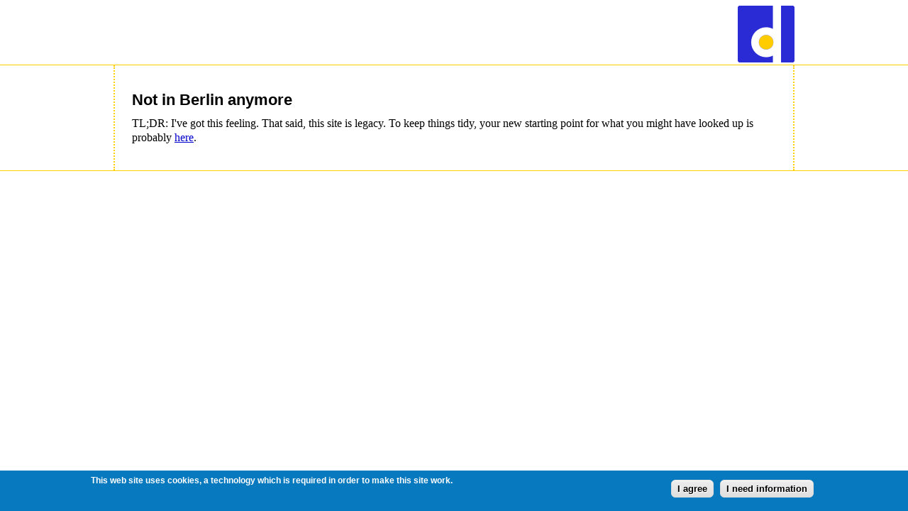

--- FILE ---
content_type: text/html; charset=utf-8
request_url: http://www.davidbln.de/
body_size: 4068
content:
<!DOCTYPE html PUBLIC "-//W3C//DTD XHTML+RDFa 1.0//EN" "http://www.w3.org/MarkUp/DTD/xhtml-rdfa-1.dtd">

<!--

   ******************************************
 **********************************************
********                                ********
*******     Copyright (c) 2003 - 2025    *******
*******         David Herminghaus        *******
*******                                  *******
*******     Alle Rechte vorbehalten.     *******
********                                ********
 **********************************************
   ******************************************

-->

<html xmlns="http://www.w3.org/1999/xhtml" xml:lang="en" version="XHTML+RDFa 1.0" dir="ltr"
  xmlns:content="http://purl.org/rss/1.0/modules/content/"
  xmlns:dc="http://purl.org/dc/terms/"
  xmlns:foaf="http://xmlns.com/foaf/0.1/"
  xmlns:og="http://ogp.me/ns#"
  xmlns:rdfs="http://www.w3.org/2000/01/rdf-schema#"
  xmlns:sioc="http://rdfs.org/sioc/ns#"
  xmlns:sioct="http://rdfs.org/sioc/types#"
  xmlns:skos="http://www.w3.org/2004/02/skos/core#"
  xmlns:xsd="http://www.w3.org/2001/XMLSchema#">
  <head profile="http://www.w3.org/1999/xhtml/vocab">
    <title>david | This feeling: Not in Berlin anymore.</title>
    <meta http-equiv="Content-Type" content="text/html; charset=UTF-8" />
    <meta name="viewport" content="width=device-width, initial-scale=1, maximum-scale=1, user-scalable=no" />
    <link rel="start" href="/" title="Startseite" />
    <link rel="copyright" href="/nutzung/" title="Nutzungsbedingungen" />
        <link type="text/css" rel="stylesheet" href="http://www.davidbln.de/sites/dbde/files/css/css_xE-rWrJf-fncB6ztZfd2huxqgxu4WO-qwma6Xer30m4.css" media="all" />
<link type="text/css" rel="stylesheet" href="http://www.davidbln.de/sites/dbde/files/css/css_Vn_p7xhZmS8yWWx26P0Cc7Tm0GG2K1gLWEoVrhw5xxg.css" media="all" />
<link type="text/css" rel="stylesheet" href="http://www.davidbln.de/sites/dbde/files/css/css_DGRSw42DldUwMVUpe0-T8pxux1xux9NR9LMkqcy9VHs.css" media="all" />
<style type="text/css" media="all">
<!--/*--><![CDATA[/*><!--*/
#sliding-popup.sliding-popup-bottom,#sliding-popup.sliding-popup-bottom .eu-cookie-withdraw-banner,.eu-cookie-withdraw-tab{background:#0779BF;}#sliding-popup.sliding-popup-bottom.eu-cookie-withdraw-wrapper{background:transparent}#sliding-popup .popup-content #popup-text h1,#sliding-popup .popup-content #popup-text h2,#sliding-popup .popup-content #popup-text h3,#sliding-popup .popup-content #popup-text p,.eu-cookie-compliance-secondary-button,.eu-cookie-withdraw-tab{color:#ffffff !important;}.eu-cookie-withdraw-tab{border-color:#ffffff;}

/*]]>*/-->
</style>
<link type="text/css" rel="stylesheet" href="http://www.davidbln.de/sites/dbde/files/css/css_x1cwniajZfyIX90XCH-iw_Ewkd1bA1Vqrgr55PUE3Xo.css" media="all" />
<link type="text/css" rel="stylesheet" href="http://www.davidbln.de/sites/dbde/files/css/css_xWORb4JeAZ7a9EoAJEyhrSSXGkiwcSGIfRqQV0tRSpk.css" media="handheld" />
<link type="text/css" rel="stylesheet" href="http://www.davidbln.de/sites/dbde/files/css/css__LynhO6pVpSv4XATGau8Hp8tKStxMWN6_xOOB9IVLXs.css" media="screen" />
<link type="text/css" rel="stylesheet" href="http://www.davidbln.de/sites/dbde/files/css/css_KeFRErthMCT94WmyxKwg1Hj6imaPviIgABRSCokkkMw.css" media="print" />
    <meta http-equiv="Content-Type" content="text/html; charset=utf-8" />
<link rel="shortcut icon" href="http://www.davidbln.de/sites/dbde/resource/favicon.ico" type="image/vnd.microsoft.icon" />
<meta name="generator" content="Drupal 7 (http://drupal.org)" />
<link rel="canonical" href="http://www.davidbln.de/" />
<link rel="shortlink" href="http://www.davidbln.de/" />
<meta name="twitter:card" content="summary" />
<meta name="twitter:url" content="http://www.davidbln.de/" />
<meta name="twitter:title" content="david" />
<meta name="twitter:description" content="This feeling: Not in Berlin anymore." />
<meta name="dcterms.title" content="david" />
<meta name="dcterms.description" content="This feeling: Not in Berlin anymore." />
<meta name="dcterms.type" content="Text" />
<meta name="dcterms.format" content="text/html" />
<meta name="dcterms.identifier" content="http://www.davidbln.de/" />
    <script type="text/javascript" src="http://www.davidbln.de/sites/dbde/files/js/js_qikmINIYTWe4jcTUn8cKiMr8bmSDiZB9LQqvceZ6wlM.js"></script>
<script type="text/javascript" src="http://www.davidbln.de/sites/dbde/files/js/js_TVTqjz8JHRb2KK9hlzuk0YsjzD013dKyYX_OTz-2VXU.js"></script>
<script type="text/javascript" src="http://www.davidbln.de/sites/dbde/files/js/js_qREIyloAPPtDZSIP3HJnZGws-36H1tsxLYnXRqOx3_o.js"></script>
<script type="text/javascript">
<!--//--><![CDATA[//><!--
(function(i,s,o,g,r,a,m){i["GoogleAnalyticsObject"]=r;i[r]=i[r]||function(){(i[r].q=i[r].q||[]).push(arguments)},i[r].l=1*new Date();a=s.createElement(o),m=s.getElementsByTagName(o)[0];a.async=1;a.src=g;m.parentNode.insertBefore(a,m)})(window,document,"script","//www.google-analytics.com/analytics.js","ga");ga("create", "UA-57835005-1", {"cookieDomain":"auto"});ga("set", "anonymizeIp", true);ga("send", "pageview");
//--><!]]>
</script>
<script type="text/javascript">
<!--//--><![CDATA[//><!--
jQuery.extend(Drupal.settings, {"basePath":"\/","pathPrefix":"","ajaxPageState":{"theme":"dh","theme_token":"rrAkgiIzcn-72cn3j1kNVlgpQbpkHmDhDdYTXyT9vgE","js":{"0":1,"1":1,"sites\/all\/modules\/eu_cookie_compliance\/js\/eu_cookie_compliance.js":1,"misc\/jquery.js":1,"misc\/jquery-extend-3.4.0.js":1,"misc\/jquery.once.js":1,"misc\/drupal.js":1,"sites\/all\/modules\/eu_cookie_compliance\/js\/jquery.cookie-1.4.1.min.js":1,"sites\/all\/modules\/_contrib\/authcache\/authcache.js":1,"sites\/all\/modules\/google_analytics\/googleanalytics.js":1,"2":1},"css":{"modules\/system\/system.base.css":1,"modules\/system\/system.menus.css":1,"modules\/system\/system.messages.css":1,"modules\/system\/system.theme.css":1,"modules\/comment\/comment.css":1,"modules\/field\/theme\/field.css":1,"modules\/node\/node.css":1,"modules\/search\/search.css":1,"modules\/user\/user.css":1,"sites\/all\/modules\/ctools\/css\/ctools.css":1,"sites\/all\/modules\/typogrify\/typogrify.css":1,"sites\/all\/modules\/eu_cookie_compliance\/css\/eu_cookie_compliance.css":1,"0":1,"sites\/all\/themes\/dh\/css\/dh.css":1,"sites\/all\/themes\/dh\/css\/dh_pda.css":1,"sites\/all\/themes\/dh\/css\/dh_screen.css":1,"sites\/all\/themes\/dh\/css\/dh_print.css":1}},"authcache":{"q":"node\/2","cp":{"path":"\/","domain":".davidbln.de","secure":false},"cl":23.148148148148},"eu_cookie_compliance":{"popup_enabled":1,"popup_agreed_enabled":0,"popup_hide_agreed":0,"popup_clicking_confirmation":0,"popup_scrolling_confirmation":false,"popup_html_info":"\u003Cdiv\u003E\n  \u003Cdiv class =\u0022popup-content info\u0022\u003E\n    \u003Cdiv id=\u0022popup-text\u0022\u003E\n      \u003Cp\u003E\u003Cstrong\u003EThis web site uses cookies\u003C\/strong\u003E, a technology which is required in order to make this site work.\u003C\/p\u003E\n    \u003C\/div\u003E\n    \u003Cdiv id=\u0022popup-buttons\u0022\u003E\n      \u003Cbutton type=\u0022button\u0022 class=\u0022agree-button eu-cookie-compliance-default-button\u0022\u003EI agree\u003C\/button\u003E\n              \u003Cbutton type=\u0022button\u0022 class=\u0022find-more-button eu-cookie-compliance-more-button agree-button eu-cookie-compliance-default-button\u0022\u003EI need information\u003C\/button\u003E\n                \u003C\/div\u003E\n  \u003C\/div\u003E\n\u003C\/div\u003E","use_mobile_message":false,"mobile_popup_html_info":"\u003Cdiv\u003E\n  \u003Cdiv class =\u0022popup-content info\u0022\u003E\n    \u003Cdiv id=\u0022popup-text\u0022\u003E\n          \u003C\/div\u003E\n    \u003Cdiv id=\u0022popup-buttons\u0022\u003E\n      \u003Cbutton type=\u0022button\u0022 class=\u0022agree-button eu-cookie-compliance-default-button\u0022\u003EI agree\u003C\/button\u003E\n              \u003Cbutton type=\u0022button\u0022 class=\u0022find-more-button eu-cookie-compliance-more-button agree-button eu-cookie-compliance-default-button\u0022\u003EI need information\u003C\/button\u003E\n                \u003C\/div\u003E\n  \u003C\/div\u003E\n\u003C\/div\u003E\n","mobile_breakpoint":"768","popup_html_agreed":"\u003Cdiv\u003E\n  \u003Cdiv class=\u0022popup-content agreed\u0022\u003E\n    \u003Cdiv id=\u0022popup-text\u0022\u003E\n      \u003Cp\u003EThank you for accepting cookiesYou can now hide this message or find out more about cookies.\u003C\/p\u003E\n    \u003C\/div\u003E\n    \u003Cdiv id=\u0022popup-buttons\u0022\u003E\n      \u003Cbutton type=\u0022button\u0022 class=\u0022hide-popup-button eu-cookie-compliance-hide-button\u0022\u003EHide\u003C\/button\u003E\n              \u003Cbutton type=\u0022button\u0022 class=\u0022find-more-button eu-cookie-compliance-more-button-thank-you\u0022 \u003EMore info\u003C\/button\u003E\n          \u003C\/div\u003E\n  \u003C\/div\u003E\n\u003C\/div\u003E","popup_use_bare_css":false,"popup_height":"auto","popup_width":"100%","popup_delay":1000,"popup_link":"http:\/\/david.herminghaus.de\/tos","popup_link_new_window":0,"popup_position":null,"popup_language":"en","store_consent":false,"better_support_for_screen_readers":0,"reload_page":0,"domain":"www.davidbln.de","popup_eu_only_js":0,"cookie_lifetime":100,"cookie_session":false,"disagree_do_not_show_popup":0,"method":"default","whitelisted_cookies":"","withdraw_markup":"\u003Cbutton type=\u0022button\u0022 class=\u0022eu-cookie-withdraw-tab\u0022\u003EPrivacy settings\u003C\/button\u003E\n\u003Cdiv class=\u0022eu-cookie-withdraw-banner\u0022\u003E\n  \u003Cdiv class=\u0022popup-content info\u0022\u003E\n    \u003Cdiv id=\u0022popup-text\u0022\u003E\n      \u003Ch2\u003EWe use cookies on this site to enhance your user experience\u003C\/h2\u003E\n\u003Cp\u003EYou have given your consent for us to set cookies.\u003C\/p\u003E\n    \u003C\/div\u003E\n    \u003Cdiv id=\u0022popup-buttons\u0022\u003E\n      \u003Cbutton type=\u0022button\u0022 class=\u0022eu-cookie-withdraw-button\u0022\u003EWithdraw consent\u003C\/button\u003E\n    \u003C\/div\u003E\n  \u003C\/div\u003E\n\u003C\/div\u003E\n","withdraw_enabled":false},"googleanalytics":{"trackOutbound":1,"trackMailto":1,"trackDownload":1,"trackDownloadExtensions":"7z|aac|arc|arj|asf|asx|avi|bin|csv|doc(x|m)?|dot(x|m)?|exe|flv|gif|gz|gzip|hqx|jar|jpe?g|js|mp(2|3|4|e?g)|mov(ie)?|msi|msp|pdf|phps|png|ppt(x|m)?|pot(x|m)?|pps(x|m)?|ppam|sld(x|m)?|thmx|qtm?|ra(m|r)?|sea|sit|tar|tgz|torrent|txt|wav|wma|wmv|wpd|xls(x|m|b)?|xlt(x|m)|xlam|xml|z|zip"}});
//--><!]]>
</script>
  </head>
  <body class="html front not-logged-in no-sidebars page-node page-node- page-node-2 node-type-page has-logo has-slogan" >
        <div id="titelzeile">
      <div id="title-center">
        <div id="title-wrapper">
                          <div id="logo-wrapper">
            <a class="nohover" href="/"><img src="http://www.davidbln.de/sites/dbde/resource/dbde_80x80.png"
            alt="david"            id="logo" title="Zurück zur Startseite" /></a>
                      </div>
                </div><!-- /#title-wrapper -->
      </div><!-- /#title-center -->
    </div><!-- /#titelzeile -->
    <hr class="oben" />
    <div id="center">
      <div id="inhalt">
        <div id="inhalt-innen">
                    <a id="main-content"></a>
                                <h1 class="title" id="page-title">
              Not in Berlin anymore            </h1>
                      <div class="tabs">
                          </div>
            <div class="region region-content">
    <div id="block-system-main" class="block block-system">

    
  <div class="content">
    <div id="node-2" class="node node-page clearfix" about="/not-in-bln-anymore" typeof="foaf:Document">

      <span property="dc:title" content="Not in Berlin anymore" class="rdf-meta element-hidden"></span><span property="sioc:num_replies" content="0" datatype="xsd:integer" class="rdf-meta element-hidden"></span>
  <div class="content clearfix">
    <div class="field field-name-body field-type-text-with-summary field-label-hidden"><div class="field-items"><div class="field-item even" property="content:encoded"><p>TL;DR: I've got this feeling. That said, this site is legacy.  To keep things tidy, your new starting point for what you might have looked up is probably <a href="http://bilder.david.herminghaus.de">here</a>.</p>
</div></div></div>  </div>
  
</div>
  </div>
</div>
  </div>
        </div><!-- /#inhalt-innen -->
      </div><!-- /#inhalt -->
          </div><!-- /#center -->
    <hr class="unten" />
    <div id="copyright-center">
      <div id="copyright-inner">
            </div><!-- /#copyright-inner -->
    </div><!-- /#copyright-center -->
  <script type="text/javascript">
<!--//--><![CDATA[//><!--
function euCookieComplianceLoadScripts() {}
//--><!]]>
</script>
<script type="text/javascript">
<!--//--><![CDATA[//><!--
var eu_cookie_compliance_cookie_name = "";
//--><!]]>
</script>
<script type="text/javascript" src="http://www.davidbln.de/sites/dbde/files/js/js_2lJC5gTZ8B3-P19n2LPEd0viiCEmLJ5gcIAFYex1r0U.js"></script>
  </body>
</html>

--- FILE ---
content_type: text/css
request_url: http://www.davidbln.de/sites/dbde/files/css/css_x1cwniajZfyIX90XCH-iw_Ewkd1bA1Vqrgr55PUE3Xo.css
body_size: 3107
content:
html,body,div,span,applet,object,iframe,h1,h2,h3,h4,h5,h6,p,blockquote,pre,a,abbr,acronym,address,big,cite,code,del,dfn,em,font,ins,kbd,q,s,samp,small,strike,strong,sub,sup,tt,var,dl,dt,dd,ol,ul,li,fieldset,form,label,legend,table,caption,tbody,tfoot,thead,tr,th,td{border:0;margin:0;outline:0;padding:0;vertical-align:baseline;}body{line-height:1;}ol,ul{list-style:none;}table{border-collapse:separate;border-spacing:0;}caption,th,td{font-weight:normal;text-align:left;}blockquote:before,blockquote:after,q:before,q:after{content:"";}blockquote,q{quotes:"" "";}a img{border:0;}article,aside,details,figcaption,figure,footer,header,hgroup,menu,nav,section{display:block;}
body{font-family:Arial,Sans-Serif;background-color:#ffffff;color:#000000;margin:0px;padding:0px;font-size:100%;}h1{font-family:Arial,Sans-Serif;font-size:140%;font-weight:bold;font-style:normal;margin:1em 0 .5em 0;}h2{font-family:Arial,Sans-Serif;font-size:125%;font-weight:bold;margin:1em 0 .5em 0;}h3{font-family:Serif;font-size:115%;font-style:italic;font-weight:bold;margin:1em 0 .5em 0;}p{margin-bottom:1.25em;}a,a:link{color:#0000cc;}li a:visited,a:visited{color:#6666cc;}li a:active,li a:hover,a:active,a:hover{background-color:#0000cc;color:#ffffff;text-decoration:none;}ol{list-style:decimal outside;margin-left:1em;margin-bottom:1em;}ol > li{display:list-item;}ul,ul li{list-style-image:url(/sites/all/themes/dh/bitmap/star.png);}ul:not(.links):not(.horizontal-tabs-list){padding:0 1em;margin:.7em;}ul.inline li{padding:0;}hr{color:#ffcf00;height:0px;border:none;border-bottom:2px #ffcf00 dotted;}hr.oben,hr.unten{margin:0;border-bottom:1px #ffcf00 solid;}
div#titelzeile{text-align:right;padding:0em;margin-top:.5em;}div#logo-wrapper{position:relative;display:inline;}div#header-slogan{display:inline;min-height:1em;margin-right:1em;font-size:18pt;color:#00c;font-weight:bold;}img#logo{border:none;}
div#copyright-inner{text-align:left;font-size:x-small;margin:0.5em 0 2em 0;}div#copyright-inner,div#copyright-inner div,div#copyright-inner p{display:inline !important;}div#copyright-inner div.block h2,div#copyright-inner div.block div.contextual-links-wrapper{display:none;}div#copyright-inner div.block div:not(.contextual-links-wrapper) ul,div#copyright-inner div.block ul li{display:inline;list-style-image:none;list-style-type:none;}div#copyright-inner ul.language-switcher-locale-url{padding:0;margin:0;}div#copyright-inner ul.language-switcher-locale-url li:not(.last):after{content:" | ";}div#copyright-inner img.language-icon{max-height:1em;width:auto !important;}div#copyright-inner span.language-link-separator,div#copyright-inner span.language-link-label{display:none;}span.language-link.locale-untranslated img{opacity:0.5;-webkit-filter:grayscale(75%);}div#copyright-inner ul.menu{margin:0.3em 0;padding:0;}div#copyright-inner ul.menu li{padding:0;margin:0;}div#copyright-inner > div.block:not(:first-child):before,div#copyright-inner div.block-menu:not(:first-child) ul.menu li:first-child:before,div#copyright-inner div.block-menu ul.menu li:not(:first-child):before{content:" | ";}
div#menu{opacity:.3;transition:opacity .27s ease-out;}div#menu:hover{opacity:1;}#menu ul ul{margin-top:0;margin-bottom:0;}#menu ul,#menu ul li{list-style-image:url(/sites/all/themes/dh/bitmap/star_m.png);}#menu ul li.active-trail{list-style-image:url(/sites/all/themes/dh/bitmap/arrow_m_r.png);}#menu ul.menu li{margin:0 0 0 .1em;padding:.2em .2em 0 0;}
dl,.profile dl{margin-bottom:1em;line-height:1.2em;}.profile dl{margin-top:1em;}dt{font-weight:bold;}dt:not(:first-child){margin-top:.5em;}dd{margin-left:1em;}table{border:none;padding:0em;margin:0em;}td,th{font-weight:normal;text-align:left;vertical-align:top;}td{padding:0em;padding-right:1em;}
*:not(#comments) div.content div.field *:not(code) > p,div.region-content ul:not(.links),div.region-content ol,div.region-content *:not(code) > p{font-family:Serif;line-height:1.25em;}div.region-content ul{text-align:left;}div.region-content img{border:2px dotted #666;border-radius:10px;}div.region-content hr{margin-top:1em;}div.node-teaser div.content{margin-bottom:.5em;}div.node-teaser h2 a,div.node-teaser h2 a:link{text-decoration:none;color:#000;font-style:normal;}div.node-teaser h2 a:hover,div.node-teaser h2 a:active{color:#fff;}div.meta{margin:1.25em 0;font-size:75%;clear:both;line-height:1.2em;}div.field-name-field-tags{display:inline;}div.field-name-field-tags{font-size:75%;}div.field-label,div.field-items,div.field-items div.field-item{display:inline;}div.link-wrapper{font-size:67%;text-align:right;}div.link-wrapper{opacity:.3;transition:opacity .27s ease-out;}div.link-wrapper:hover{opacity:1;}div.link-wrapper li a{text-decoration:none;margin:3px;padding:4px;border:1px dotted #666;border-radius:10px;padding:.2em .3em;color:#333;}div.link-wrapper li a:hover{box-shadow:5px 4px 9px #666;color:#ccc;background-color:#666;}
div.content table ul{margin:0;}div.content table td.views-field-field-tags ul{padding:0;}div.project-list table th{font-weight:bold;text-transform:uppercase;padding:.5em .5em .5em 0;text-align:left;border-bottom:solid 1px #999;}div.project-list table tr.odd{background-color:#eee;}div.project-list table tr.even{background-color:transparent;}div.project-list table tr td{padding:.75em;line-height:1.25em;}div.project-list table tr td,div.project-list td p,div.project-list td ul{font-family:Serif;font-style:normal;}div.project-list table tr td p{text-align:left;}div.project-meta{margin-bottom:1em;}div.project-roles{margin-top:1em;}div.project-list table td.views-field-field-tools ul li{list-style-image:url(/sites/all/themes/dh/bitmap/check.png);}div.view-Projektliste td.views-field-field-tools ul{margin:0;padding:0;}div.view-Projektliste div.view-filters,div.item-list ul.pager{border-radius:10px;padding:.5em;color:#666;opacity:.3;font-size:67%;transition:opacity .27s ease-out;}div.view-Projektliste div.view-filters{margin-bottom:1em;}div.view-Projektliste div.view-filters:hover,div.item-list ul.pager:hover{box-shadow:5px 4px 9px #ccf;opacity:1;}div.view-Projektliste div.view-filters label,div.view-Projektliste div.view-filters input,div.view-Projektliste div.view-filters select{margin:0 !important;}div.view-Projektliste div.view-filters label,div.view-Projektliste div.view-filters select{display:inline;}div.view-Projektliste div.view-filters label{margin-right:1em !important;}div.view-Projektliste div.view-filters input,div.view-Projektliste div.view-filters select{background-color:#eef;border-color:#bbf;}div.content fieldset:not(.infobox){padding:.5em 1em;margin-bottom:.5em;border:1px dotted #66c;}div.content fieldset:not(.infobox) > legend{font-weight:600;background-color:#fff;}
.book-navigation{position:relative;font-size:75%;margin:1.5em 0;}.book-navigation .page-links{border:1px dotted #666;border-radius:10px;opacity:.3;transition:opacity .27s ease-out;}.book-navigation .page-links:hover{opacity:1;box-shadow:5px 4px 9px #666;}.book-navigation a.page-up,.book-navigation a.page-previous,.book-navigation a.page-next{display:inline;margin:3px;padding:4px;}.book-navigation a.page-up{width:10%;}.book-navigation a.page-previous,.book-navigation a.page-next{width:30;}
code,.clickpath{font-family:monospace;font-weight:bold;font-style:normal;}div.codeblock,div.geshifilter{margin:1em 0;padding:.5em;border:2px dotted #666;border-radius:10px;max-height:18em;overflow:auto;color:#111;}div.geshifilter{background-color:#888;}div.codeblock{background-color:#bbb;}div.geshifilter ol{display:inline-block;min-width:90%;padding-left:3.5em;}div.geshifilter ol li{color:#555;}div.geshifilter ol li pre{padding:1px;color:#111;background-color:#aaa;}div.geshifilter ol li:nth-child(even) pre{background-color:#ccc;}em.clickpath{outline:1px dotted #ccc;font-style:italic;font-weight:bold;background-color:#eee;padding:.1em;}div.codeblock code{white-space:pre;}
fieldset.infobox{border-radius:10px;padding:.5em;border:2px dotted black;margin:1em 0;position:relative;}fieldset.infobox > legend{position:relative;top:0;}fieldset.infobox.collapsed{display:block;border-width:2px !important;opacity:.7;transition:opacity .27s ease-out;}fieldset.infobox.collapsed:hover{opacity:1;}fieldset.infobox.collapsed span.fieldset-legend{opacity:1;}fieldset.infobox > legend > span{font-weight:bold;font-variant:small-caps;}fieldset.infobox > legend > span a{text-decoration:none;}fieldset.infobox > legend > span a,fieldset.infobox > legend > span a:hover,fieldset.infobox > legend > span a:active{color:auto;background-color:transparent;}fieldset.disclaimer{background-color:#f8f0ff;border-color:#b7e;}.disclaimer legend > span,.disclaimer legend > span > a{color:#b7e;}fieldset.danger{background-color:#fdd;border-color:#600;}.danger legend > span,.danger legend > span > a{color:#900;}fieldset.hint{background-color:#cfc;border-color:#060;}.hint legend > span,.hint legend > span > a{color:#090;}fieldset.example{background-color:#ddf;border-color:#006;}.example legend > span,.example legend > span a{color:#009;}fieldset.note{background-color:#ffc;border-color:#930;}.note legend > span,.note legend > span > a{color:#a40;}.infobox img{border:1px dotted black;float:right;margin:0 0 .5em .5em;}.infobox p:last-child{margin-bottom:0;}
img{max-width:100%;height:auto;}a.nohover,a.nohover:hover,a.image,a.image:hover{color:#0000cc;background-color:transparent;}div.field-type-image img{padding:0;box-shadow:5px 4px 9px #666;}
select,input:not([type=submit]):not([type=reset]),textarea{border:2px dotted #ed0;background-color:#ffd;}select:focus,input:not([type=submit]):not([type=reset]):focus,textarea:focus{border-style:solid;background-color:#ffb;}input[type=submit],input[type=reset]{margin:.3em;padding:.2em;border:1px solid #ed0;background-color:#ffd;color:#000;opacity:.67;border-radius:10px;}input[type=submit][disabled],input[type=reset][disabled]{background-color:#ffe;color:#777;border-color:#eed;}input[type=submit]:not([disabled]):hover,input[type=reset]:not([disabled]):hover{opacity:1;box-shadow:3px 2px 6px #666;}*:not(.textarea-processed) > textarea,select,button,input[type=text]{max-width:97%;}
form.comment-form{border:1px dotted #ccc;border-radius:10px;transition:box-shadow .27s ease-out;padding:0.5em;}form.comment-form *{font-family:Sans-serif;}div#comments{border-top:2px #ffcf00 dotted;}div#comments *{font-family:Sans-Serif;}div.comment{margin:1em 0 .5em 0;background-color:#ffc;border-radius:10px;padding:.5em;}div.comment div.content{background-color:#ffe;padding:.2em;margin:1em 0;font-family:Serif;}div.comment div.attribution p{display:inline;}div.comment div.attribution p:not(:first-child):before{content:" | ";}div.comment p.commenter-name{font-weight:bold;}div.indented div.comment{margin-top:0;}
div.tabs{font-size:67%;overflow:visible;opacity:0.5;transition:opacity .27s ease-out;}div.tabs:hover{opacity:1;}div.tabs ul.primary{border-width:0;margin:1em 0;padding:0;}div.tabs ul.tabs.primary li a{border:1px dotted #666;border-radius:10px;padding:.2em .3em;}div.tabs ul.tabs.primary li.active a{border:1px solid #666;}div.tabs ul.tabs li a,div.tabs ul.tabs li a:link,div.tabs ul.tabs li a:visited{color:#999;}div.tabs ul.tabs li.active a,div.tabs ul.tabs li.active a:link,div.tabs ul.tabs li.active a:visited{color:#333;}div.tabs ul.tabs li a:hover,div.tabs ul.tabs li a:active,div.tabs ul.tabs li.active a:hover,div.tabs ul.tabs li.active a:active{background-color:#666;color:#ccc;box-shadow:3px 3px 3px #ddd;border-style:solid;}
div.contextual-links-wrapper a:active,div.contextual-links-wrapper a:hover{background-color:transparent;}div.field div.field-items div.field-item:not(:first-child):before{content:',';}div.item-list ul.pager{margin-top:1em;font-family:Arial,Sans-Serif;}div.item-list ul.pager li.pager-current{font-weight:bold;}



--- FILE ---
content_type: text/css
request_url: http://www.davidbln.de/sites/dbde/files/css/css__LynhO6pVpSv4XATGau8Hp8tKStxMWN6_xOOB9IVLXs.css
body_size: 734
content:
div#title-center,div#center,div#copyright-center{max-width:960px;margin:auto;}@media (min-width:640px){body:not(.no-sidebars) div#center{position:relative;z-index:1;overflow:hidden;}body:not(.no-sidebars) div#center > div{position:relative;float:left;}body:not(.no-sidebars) div#center:before{content:"";position:absolute;z-index:-1;top:0;right:0;bottom:0;left:80%;border-left:2px dotted #ffcf00;}body:not(.no-sidebars) div#inhalt{float:left;width:80%;}div#menu{float:right;width:20%;font-size:small;}div#inhalt-innen{padding:1em 1.5em;}}@media (max-width:639px){div.view-Projektliste div.view-filters,div.item-list ul.pager{box-shadow:none;border-radius:none;border:1px dotted #99f;margin:3px !important;opacity:1;}body.has-logo div#header-slogan{display:none;}div#inhalt,div#menu{width:auto;margin:0;border-width:0;}div#menu{border-top:2px dotted #ffcf00;margin-top:1em;}img:not(.language-icon){max-width:90%;height:auto;float:none;margin:0 5%;padding:0;}}@media (min-width:320px) and (max-width:639px){div#inhalt,div#menu{padding:1em;}}@media (max-width:319px){div#inhalt,div#menu{padding:3px;}hr.unten{margin-top:1em;}}@media (min-width:1024px){body.no-sidebars div#inhalt-innen{border-left:2px dotted #ffcf00;border-right:2px dotted #ffcf00;}}div.field-type-image img{float:left;margin:0.3em 1em 0.3em 0;}hr.unten{clear:both;border-bottom:1px #ffcf00 solid;}div#warnung{display:none;z-index:10;}div#menu-inner{padding:1em;}.menuswitch{font-size:x-small;display:none;}div#menuSwitchOff{padding:.3em;margin:.3em;font-size:xx-small !important;float:right;}div#menuSwitchOff a{font-size:xx-small !important;}div#menuSwitchOff a:link,div#menuSwitchOff a:visited,div#menuSwitchOff a:hover,div#menuSwitchOff a:active{text-decoration:none;}.pda{display:none;}#mediaInspector{z-index:7;}


--- FILE ---
content_type: text/css
request_url: http://www.davidbln.de/sites/dbde/files/css/css_xWORb4JeAZ7a9EoAJEyhrSSXGkiwcSGIfRqQV0tRSpk.css
body_size: 294
content:
div#inhalt,div#menu{width:100%;margin:0;padding:3px;border-width:0;}img:not(.language-icon){max-width:90%;height:auto;float:none;margin:0 5%;padding:0;}img.language-icon{margin:0;}div#menu{border-top:2px dotted #ffcf00;margin-top:1em;}div#menu h2{margin-top:1em;}#mediaInspector{z-index:4;}div.view-Projektliste div.view-filters,div.item-list ul.pager{box-shadow:none;border-radius:none;border:1px dotted #99f;margin:3px !important;opacity:1;}


--- FILE ---
content_type: text/css
request_url: http://www.davidbln.de/sites/dbde/files/css/css_KeFRErthMCT94WmyxKwg1Hj6imaPviIgABRSCokkkMw.css
body_size: 391
content:
div.view-Projektliste div.view-filters,li.node-readmore a,div.tabs,ul.pager,div#toolbar,div#menu,.screen,.pda{display:none;}div#center{max-width:auto;}body{margin:1em;}a,a:active,a:link,a:visited{color:black !important;text-decoration:none !important;}tr,td{page-break-inside:avoid;}div#copyright-inner{text-align:right;}div#footer *,div#footer *:before,.contextual-links-wrapper,div.link-wrapper,div.book-navigation,div.meta,div.submitted,div.view-Projektliste div.view-filters{display:none !important;}html.js fieldset.infobox.collapsed .fieldset-wrapper{display:block;}div.codeblock,div.geshifilter{max-height:auto;}div.codeblock pre,div.geshifilter pre{white-space:normal;}


--- FILE ---
content_type: text/plain
request_url: https://www.google-analytics.com/j/collect?v=1&_v=j102&aip=1&a=498796600&t=pageview&_s=1&dl=http%3A%2F%2Fwww.davidbln.de%2F&ul=en-us%40posix&dt=david%20%7C%20This%20feeling%3A%20Not%20in%20Berlin%20anymore.&sr=1280x720&vp=1280x720&_u=YEBAAEABAAAAACAAI~&jid=832132885&gjid=1404721407&cid=591202524.1763108154&tid=UA-57835005-1&_gid=580125805.1763108154&_r=1&_slc=1&z=477380608
body_size: -284
content:
2,cG-P0TXR9HL8V